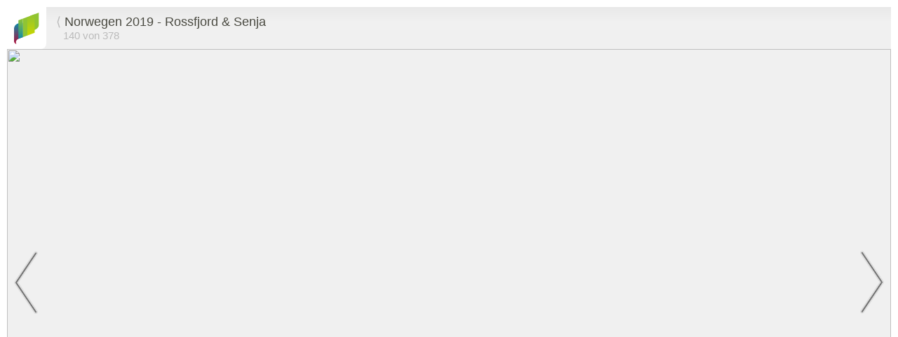

--- FILE ---
content_type: text/html; charset=utf-8
request_url: https://gabaglio.com/album/norwegen-2019-rossfjord-senja/04934f1fd0de0b9c4322ea9c9b6c7264/
body_size: 2188
content:
<!DOCTYPE html>
<html lang="de">
<head>
	<meta charset="utf-8" />
	<meta http-equiv="X-UA-Compatible" content="IE=edge,chrome=1">

	<meta name="viewport" content="width=device-width, initial-scale=1, minimum-scale=1, maximum-scale=1, user-scalable=no">
	<meta name="copyright" content="Orlando und Annika Gabaglio">
	<meta property="og:title" content="Gabaglio" />
	<meta name="author" content="Orlando & Annika Gabaglio" />

    <meta name="application-name" content="Gabaglio" />
	<meta name="msapplication-TileColor" content="#FFFFFF" />
	<meta name="msapplication-square150x150logo" content="/site/templates/images/icon-trans.png" />
	<meta property="og:image" content="/site/templates/images/icon.png" />
	<link rel="apple-touch-icon" sizes="150x150" href="/site/templates/images/apple-touch-icon.png" />
	<link rel="icon" sizes="120x120" href="/site/templates/images/icon.png" />

	<link rel="alternate" type="application/rss+xml" title="Gabaglio" href="https://gabaglio.com/rss/" />

    <title>Norwegen 2019 - Rossfjord &amp; Senja (140) | Gabaglio</title>

    <script src="/site/templates/js/jquery-3.6.0.min.js" type="text/javascript"></script>
    <link rel="preconnect" href="https://fonts.gstatic.com"> 
    <link href="https://fonts.googleapis.com/css2?family=Barlow:wght@300;400&family=Vollkorn&display=swap" rel="stylesheet">
    <link rel="stylesheet" type="text/css" href="/site/templates/styles/style.css?1" />

</head>

<div class="site site-album-public site-photo-fix">

<header>
    <a href="/">
        <img id="logo" class="logo" src="https://gabaglio.com/site/templates/images/logo2020.svg" onerror="this.onerror=null; this.src='https://gabaglio.com/site/templates/images/logo2020.png'">
    </a>
    <div class="backmenu">
        <div class="backmenu_link">&lang; <a href="/album/norwegen-2019-rossfjord-senja/">Norwegen 2019 - Rossfjord &amp; Senja</a></div>
        <div class="backmenu_count">140 von 378</div>
    </div>
</header>

<article>
<section class="photo">
    <img id="photo-swipe" src="/site/assets/files/19827/191122_norwegen_112022_o224129.jpg" srcset="/site/assets/files/19827/191122_norwegen_112022_o224129.800x0.jpg 800w, /site/assets/files/19827/191122_norwegen_112022_o224129.jpg 1000w">
    <div class="photoNav">
                <a id="prevPage" href="/album/norwegen-2019-rossfjord-senja/12806577fec545a8d6024b2b9b166e8d/">
            <div class="photoNavLeft">
                <img style="transform: rotate(180deg);" src="/site/templates/images/next.svg">
            </div>
        </a>
                <a id="nextPage" href="/album/norwegen-2019-rossfjord-senja/6850867f15e91e3e1ddc330b5e5cf38d/">
            <div class="photoNavRight">
                <img src="/site/templates/images/next.svg">
            </div>
        </a>
            </div>
</section>

<section class="photoInfo">
        <span title="22.11.2019 11:11:20">22.11.2019</span>
    <span>Orlando</span>
    <span class="nomobile">1/320s</span>
    <span class="nomobile">f/5.6</span>
    <span class="nomobile">ISO 500</span>
    <span class="nomobile">13mm</span>
        <span style="white-space: wrap;"><a href="/maps/place/?p=69.27038,18.717881">Karte</a></span>
    </section>

</article>
<footer>
    <ul>
                <li>© 2025 <span class="nomobile">Orlando & Annika </span>Gabaglio</li>
        <span class="nomobile"><li><a href="/rss/">RSS</a></li></span>
        <li><a href="/datenschutz-copyright/">Datenschutz & Copyright</a></li>
        <li><a href="mailto:oa@gabaglio.com">Kontakt</a></li>
</footer></div>

<script>
$(document).on('keydown', function (event) {
    if (event.which == 37) {
		if($('#prevPage').attr('href')) {
			window.location = $('#prevPage').attr('href');
		}
    } else if (event.which == 39) {
		if($('#nextPage').attr('href')) {
			window.location = $('#nextPage').attr('href');
		}
    }
});

// credit: http://www.javascriptkit.com/javatutors/touchevents2.shtml and https://codepen.io/ganmahmud/pen/RaoKZa
function swipedetect(el, callback){

    var touchsurface = el,
    swipedir,
    startX,
    startY,
    distX,
    distY,
    threshold = 80, //required min distance traveled to be considered swipe
    restraint = 200, // maximum distance allowed at the same time in perpendicular direction
    allowedTime = 700, // maximum time allowed to travel that distance
    elapsedTime,
    startTime,
    handleswipe = callback || function(swipedir){}

    touchsurface.addEventListener('touchstart', function(e){
        var touchobj = e.changedTouches[0]
        swipedir = 'none'
        dist = 0
        startX = touchobj.pageX
        startY = touchobj.pageY
        startTime = new Date().getTime() // record time when finger first makes contact with surface
    }, false)

    touchsurface.addEventListener('touchmove', function(e){
    }, false)

    touchsurface.addEventListener('touchend', function(e){
        var touchobj = e.changedTouches[0]
        distX = touchobj.pageX - startX // get horizontal dist traveled by finger while in contact with surface
        distY = touchobj.pageY - startY // get vertical dist traveled by finger while in contact with surface
        elapsedTime = new Date().getTime() - startTime // get time elapsed
        if (elapsedTime <= allowedTime){ // first condition for awipe met
            if (Math.abs(distX) >= threshold && Math.abs(distY) <= restraint){ // 2nd condition for horizontal swipe met
                swipedir = (distX < 0)? 'left' : 'right' // if dist traveled is negative, it indicates left swipe
            }
        }
        handleswipe(swipedir)
        e.preventDefault()
    }, false)
}

//USAGE:


var el = document.getElementById('photo-swipe');
swipedetect(el, function(swipedir){
    if(swipedir == "left") {
        if($('#nextPage').attr('href')) {
    		window.location = $('#nextPage').attr('href');
        }
    }
    if(swipedir == "right") {
        if($('#prevPage').attr('href')) {
            window.location = $('#prevPage').attr('href');
        }
    }
});

</script>

</body>
</html>

--- FILE ---
content_type: image/svg+xml
request_url: https://gabaglio.com/site/templates/images/logo2020.svg
body_size: 537
content:
<?xml version="1.0" encoding="UTF-8" standalone="no"?><!DOCTYPE svg PUBLIC "-//W3C//DTD SVG 1.1//EN" "http://www.w3.org/Graphics/SVG/1.1/DTD/svg11.dtd"><svg width="100%" height="100%" viewBox="0 0 481 594" version="1.1" xmlns="http://www.w3.org/2000/svg" xmlns:xlink="http://www.w3.org/1999/xlink" xml:space="preserve" xmlns:serif="http://www.serif.com/" style="fill-rule:evenodd;clip-rule:evenodd;stroke-linejoin:round;stroke-miterlimit:2;"><g><path d="M170.502,462.786l-82.815,30.249c-43.298,15.815 -63.208,58.262 -44.472,94.808l2.706,5.278c-9.328,-2.983 -17.899,-7.619 -25.09,-13.688c-13.338,-11.259 -20.831,-26.528 -20.831,-42.45c-0,-61.9 -0,-159.714 0,-234.84c0,-58.962 56.628,-106.76 126.482,-106.76l44.02,0l0,267.403Z" style="fill:url(#_Linear1);"/><path d="M480.26,0l-0,224.609c-0.001,58.961 -56.628,106.759 -126.482,106.759l-44.021,0l0,-269.09l170.503,-62.278Z" style="fill:#90c433;"/><path d="M255.849,431.612l-85.347,31.174l0,-349.643l85.347,-31.174l0,349.643Z" style="fill:#90c433;"/><path d="M170.502,462.786l-82.815,30.249c-0.853,0.312 -1.697,0.634 -2.532,0.966l0,-349.684l85.347,-31.174l0,349.643Z" style="fill:url(#_Linear2);"/><path d="M398.094,379.655l-142.245,51.957l0,-349.643l142.245,-51.957l0,349.643Z" style="fill:url(#_Linear3);"/></g><defs><linearGradient id="_Linear1" x1="0" y1="0" x2="1" y2="0" gradientUnits="userSpaceOnUse" gradientTransform="matrix(8.71977e-14,-397.737,1424.05,2.43544e-14,85.2512,593.121)"><stop offset="0" style="stop-color:#b10d39;stop-opacity:1"/><stop offset="1" style="stop-color:#0d8bab;stop-opacity:1"/></linearGradient><linearGradient id="_Linear2" x1="0" y1="0" x2="1" y2="0" gradientUnits="userSpaceOnUse" gradientTransform="matrix(2.7629e-14,-380.858,640.211,3.3089e-14,127.829,494.001)"><stop offset="0" style="stop-color:#0d8bab;stop-opacity:1"/><stop offset="1" style="stop-color:#90c433;stop-opacity:1"/></linearGradient><linearGradient id="_Linear3" x1="0" y1="0" x2="1" y2="0" gradientUnits="userSpaceOnUse" gradientTransform="matrix(2.91337e-14,-401.6,640.211,3.3089e-14,326.972,431.612)"><stop offset="0" style="stop-color:#c8d700;stop-opacity:1"/><stop offset="1" style="stop-color:#90c433;stop-opacity:1"/></linearGradient></defs></svg>